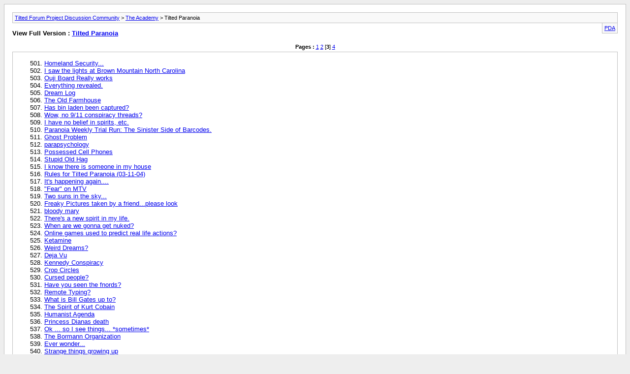

--- FILE ---
content_type: text/html; charset=ISO-8859-1
request_url: https://www.thetfp.com/tfp/archive/f-45-p-3.html
body_size: 7947
content:
<!DOCTYPE html PUBLIC "-//W3C//DTD XHTML 1.0 Transitional//EN" "http://www.w3.org/TR/xhtml1/DTD/xhtml1-transitional.dtd">
<html xmlns="http://www.w3.org/1999/xhtml" dir="ltr" lang="en">
<head>
	<meta http-equiv="Content-Type" content="text/html; charset=ISO-8859-1" />
	<meta name="keywords" content="Tilted Paranoia, tilted,forum,project,tfproject,tfp,community,message,board,evolution,sexuality,humanity,politics,philosophy" />
	<meta name="description" content="[Archive] Page 3 Conspiracies, ghost stories, oddities." />
	
	<title>Tilted Paranoia [Archive] - Page 3 - Tilted Forum Project Discussion Community</title>
	<link rel="stylesheet" type="text/css" href="https://thetfp.com/tfp/archive/archive.css" />
</head>
<body>
<div class="pagebody">
<div id="navbar"><a href="https://thetfp.com/tfp/archive/">Tilted Forum Project Discussion Community</a> &gt; <a href="https://thetfp.com/tfp/archive/f-42.html">The Academy</a> &gt; Tilted Paranoia</div>
<hr />
<div class="pda"><a href="https://thetfp.com/tfp/archive/f-45-p-3.html?pda=1" rel="nofollow">PDA</a></div>
<p class="largefont">View Full Version : <a href="https://thetfp.com/tfp/tilted-paranoia/">Tilted Paranoia</a></p>
<hr />
<div id="pagenumbers"><b>Pages :</b>
<a href="https://thetfp.com/tfp/archive/f-45.html">1</a>
<a href="https://thetfp.com/tfp/archive/f-45-p-2.html">2</a>
[<b>3</b>]
<a href="https://thetfp.com/tfp/archive/f-45-p-4.html">4</a>
</div>
<hr />
<div id="content">
<ol start="501">
	<li> <a href="https://thetfp.com/tfp/tilted-paranoia/48466-homeland-security.html">Homeland Security...</a></li>
	<li> <a href="https://thetfp.com/tfp/tilted-paranoia/48290-i-saw-lights-brown-mountain-north-carolina.html">I saw the lights at Brown Mountain North Carolina</a></li>
	<li> <a href="https://thetfp.com/tfp/tilted-paranoia/47860-ouji-board-really-works.html">Ouji Board Really works</a></li>
	<li> <a href="https://thetfp.com/tfp/tilted-paranoia/47721-everything-revealed.html">Everything revealed.</a></li>
	<li> <a href="https://thetfp.com/tfp/tilted-paranoia/47508-dream-log.html">Dream Log</a></li>
	<li> <a href="https://thetfp.com/tfp/tilted-paranoia/47470-old-farmhouse.html">The Old Farmhouse</a></li>
	<li> <a href="https://thetfp.com/tfp/tilted-paranoia/47303-has-bin-laden-been-captured.html">Has bin laden been captured?</a></li>
	<li> <a href="https://thetfp.com/tfp/tilted-paranoia/46865-wow-no-9-11-conspiracy-threads.html">Wow, no 9/11 conspiracy threads?</a></li>
	<li> <a href="https://thetfp.com/tfp/tilted-paranoia/46737-i-have-no-belief-spirits-etc.html">I have no belief in spirits, etc.</a></li>
	<li> <a href="https://thetfp.com/tfp/tilted-paranoia/46669-paranoia-weekly-trial-run-sinister-side-barcodes.html">Paranoia Weekly Trial Run: The Sinister Side of Barcodes.</a></li>
	<li> <a href="https://thetfp.com/tfp/tilted-paranoia/46647-ghost-problem.html">Ghost Problem</a></li>
	<li> <a href="https://thetfp.com/tfp/tilted-paranoia/46582-parapsychology.html">parapsychology</a></li>
	<li> <a href="https://thetfp.com/tfp/tilted-paranoia/46332-possessed-cell-phones.html">Possessed Cell Phones</a></li>
	<li> <a href="https://thetfp.com/tfp/tilted-paranoia/46291-stupid-old-hag.html">Stupid Old Hag</a></li>
	<li> <a href="https://thetfp.com/tfp/tilted-paranoia/46063-i-know-there-someone-my-house.html">I know there is someone in my house</a></li>
	<li> <a href="https://thetfp.com/tfp/tilted-paranoia/45934-rules-tilted-paranoia-03-11-04-a.html">Rules for Tilted Paranoia (03-11-04)</a></li>
	<li> <a href="https://thetfp.com/tfp/tilted-paranoia/45864-its-happening-again.html">It's happening again....</a></li>
	<li> <a href="https://thetfp.com/tfp/tilted-paranoia/45650-fear-mtv.html">&quot;Fear&quot; on MTV</a></li>
	<li> <a href="https://thetfp.com/tfp/tilted-paranoia/45635-two-suns-sky.html">Two suns in the sky...</a></li>
	<li> <a href="https://thetfp.com/tfp/tilted-paranoia/45132-freaky-pictures-taken-friend-please-look.html">Freaky Pictures taken by a friend...please look</a></li>
	<li> <a href="https://thetfp.com/tfp/tilted-paranoia/44908-bloody-mary.html">bloody mary</a></li>
	<li> <a href="https://thetfp.com/tfp/tilted-paranoia/44741-theres-new-spirit-my-life.html">There's a new spirit in my life.</a></li>
	<li> <a href="https://thetfp.com/tfp/tilted-paranoia/44255-when-we-gonna-get-nuked.html">When are we gonna get nuked?</a></li>
	<li> <a href="https://thetfp.com/tfp/tilted-paranoia/43333-online-games-used-predict-real-life-actions.html">Online games used to predict real life actions?</a></li>
	<li> <a href="https://thetfp.com/tfp/tilted-paranoia/43206-ketamine.html">Ketamine</a></li>
	<li> <a href="https://thetfp.com/tfp/tilted-paranoia/43055-weird-dreams.html">Weird Dreams?</a></li>
	<li> <a href="https://thetfp.com/tfp/tilted-paranoia/42893-deja-vu.html">Deja Vu</a></li>
	<li> <a href="https://thetfp.com/tfp/tilted-paranoia/42859-kennedy-conspiracy.html">Kennedy Conspiracy</a></li>
	<li> <a href="https://thetfp.com/tfp/tilted-paranoia/42854-crop-circles.html">Crop Circles</a></li>
	<li> <a href="https://thetfp.com/tfp/tilted-paranoia/42849-cursed-people.html">Cursed people?</a></li>
	<li> <a href="https://thetfp.com/tfp/tilted-paranoia/42655-have-you-seen-fnords.html">Have you seen the fnords?</a></li>
	<li> <a href="https://thetfp.com/tfp/tilted-paranoia/42145-remote-typing.html">Remote Typing?</a></li>
	<li> <a href="https://thetfp.com/tfp/tilted-paranoia/41805-what-bill-gates-up.html">What is Bill Gates up to?</a></li>
	<li> <a href="https://thetfp.com/tfp/tilted-paranoia/41776-spirit-kurt-cobain.html">The Spirit of Kurt Cobain</a></li>
	<li> <a href="https://thetfp.com/tfp/tilted-paranoia/41325-humanist-agenda.html">Humanist Agenda</a></li>
	<li> <a href="https://thetfp.com/tfp/tilted-paranoia/41221-princess-dianas-death.html">Princess Dianas death</a></li>
	<li> <a href="https://thetfp.com/tfp/tilted-paranoia/41174-ok-so-i-see-things-sometimes.html">Ok ... so I see things... *sometimes*</a></li>
	<li> <a href="https://thetfp.com/tfp/tilted-paranoia/41157-bormann-organization.html">The Bormann Organization</a></li>
	<li> <a href="https://thetfp.com/tfp/tilted-paranoia/41105-ever-wonder.html">Ever wonder...</a></li>
	<li> <a href="https://thetfp.com/tfp/tilted-paranoia/41023-strange-things-growing-up.html">Strange things growing up</a></li>
	<li> <a href="https://thetfp.com/tfp/tilted-paranoia/41002-i-have-ouija-board-doesnt-work.html">I have a Ouija board and it doesnt work</a></li>
	<li> <a href="https://thetfp.com/tfp/tilted-paranoia/40997-had-paranormal-experiences.html">Had Paranormal experiences?</a></li>
	<li> <a href="https://thetfp.com/tfp/tilted-paranoia/40946-lucid-dreaming.html">Lucid dreaming</a></li>
	<li> <a href="https://thetfp.com/tfp/tilted-paranoia/40931-strange-dream.html">Strange Dream</a></li>
	<li> <a href="https://thetfp.com/tfp/tilted-paranoia/40877-distance-healing-ronnie-hawkins.html">Distance Healing - Ronnie Hawkins</a></li>
	<li> <a href="https://thetfp.com/tfp/tilted-paranoia/40844-something-lighten-your-mind.html">Something to &quot;lighten&quot; your mind</a></li>
	<li> <a href="https://thetfp.com/tfp/tilted-paranoia/40830-strange-lights-march-13-1997-a.html">Strange lights (March 13, 1997)</a></li>
	<li> <a href="https://thetfp.com/tfp/tilted-paranoia/40797-check-out.html">Check this out...</a></li>
	<li> <a href="https://thetfp.com/tfp/tilted-paranoia/40687-1984.html">1984</a></li>
	<li> <a href="https://thetfp.com/tfp/tilted-paranoia/40669-nervous-about.html">nervous about ....</a></li>
	<li> <a href="https://thetfp.com/tfp/tilted-paranoia/40556-dreams-telling-future.html">Dreams Telling The Future?</a></li>
	<li> <a href="https://thetfp.com/tfp/tilted-paranoia/40514-lightning.html">Lightning</a></li>
	<li> <a href="https://thetfp.com/tfp/tilted-paranoia/40414-interesting-newspaper-clip.html">interesting newspaper clip...</a></li>
	<li> <a href="https://thetfp.com/tfp/tilted-paranoia/40260-im-nuts.html">I'm nuts.</a></li>
	<li> <a href="https://thetfp.com/tfp/tilted-paranoia/40240-your-thoughs-people-who-proclaim-themsevles-psychic.html">Your thoughs on people who proclaim themsevles psychic</a></li>
	<li> <a href="https://thetfp.com/tfp/tilted-paranoia/40142-i-have-ghost-problem.html">I have a ghost problem</a></li>
	<li> <a href="https://thetfp.com/tfp/tilted-paranoia/40098-significant-numbers.html">Significant numbers?</a></li>
	<li> <a href="https://thetfp.com/tfp/tilted-paranoia/40032-have-you-ever-lived-haunted-house.html">Have you ever lived in a Haunted house?</a></li>
	<li> <a href="https://thetfp.com/tfp/tilted-paranoia/39920-want-have-strange-dreams-nightmares-paranoia-read-very-creepy-story.html">Want to have strange dreams and/or nightmares/paranoia? Read this very creepy story</a></li>
	<li> <a href="https://thetfp.com/tfp/tilted-paranoia/39746-whatever-happened-mars-polar-lander.html">Whatever Happened to Mars Polar Lander?</a></li>
	<li> <a href="https://thetfp.com/tfp/tilted-paranoia/39719-my-gf-walking-other-day.html">my gf was walking the other day...</a></li>
	<li> <a href="https://thetfp.com/tfp/tilted-paranoia/39585-ghost-story-cnn.html">Ghost story from CNN</a></li>
	<li> <a href="https://thetfp.com/tfp/tilted-paranoia/39148-alternate-story-saddams-capture.html">Alternate story on Saddam's capture</a></li>
	<li> <a href="https://thetfp.com/tfp/tilted-paranoia/39040-do-you-think-real-saddam-captured.html">Do you think it is the REAL Saddam that was captured?</a></li>
	<li> <a href="https://thetfp.com/tfp/tilted-paranoia/39013-someone-said.html">Someone said...</a></li>
	<li> <a href="https://thetfp.com/tfp/tilted-paranoia/38978-pink-floyd-wizard-oz.html">Pink Floyd &amp; The Wizard of Oz</a></li>
	<li> <a href="https://thetfp.com/tfp/tilted-paranoia/38559-how-respond-sensitively.html">How to respond sensitively</a></li>
	<li> <a href="https://thetfp.com/tfp/tilted-paranoia/38435-anti-gravity.html">Anti-Gravity</a></li>
	<li> <a href="https://thetfp.com/tfp/tilted-paranoia/38268-chemtrails.html">Chemtrails</a></li>
	<li> <a href="https://thetfp.com/tfp/tilted-paranoia/37739-surgery.html">Surgery</a></li>
	<li> <a href="https://thetfp.com/tfp/tilted-paranoia/37513-jack-ripper.html">Jack the Ripper</a></li>
	<li> <a href="https://thetfp.com/tfp/tilted-paranoia/37356-sleepwalking-activity.html">Sleepwalking activity</a></li>
	<li> <a href="https://thetfp.com/tfp/tilted-paranoia/37227-satanists.html">Satanists</a></li>
	<li> <a href="https://thetfp.com/tfp/tilted-paranoia/37214-same-fuckin-dream.html">same fuckin' dream</a></li>
	<li> <a href="https://thetfp.com/tfp/tilted-paranoia/37147-ringing-ear-s.html">Ringing in the ear(s).</a></li>
	<li> <a href="https://thetfp.com/tfp/tilted-paranoia/37017-radio-guessing-songs.html">radio guessing songs?</a></li>
	<li> <a href="https://thetfp.com/tfp/tilted-paranoia/36924-teds-caving-story.html">Ted's caving story</a></li>
	<li> <a href="https://thetfp.com/tfp/tilted-paranoia/36793-report-iron-mountain-hoax-coverup.html">Report from Iron Mountain, hoax or coverup?</a></li>
	<li> <a href="https://thetfp.com/tfp/tilted-paranoia/36769-those-who-think-us-government-killed-jfk.html">For those who think the US Government killed JFK,</a></li>
	<li> <a href="https://thetfp.com/tfp/tilted-paranoia/36437-denver-int-airport.html">Denver Int Airport...</a></li>
	<li> <a href="https://thetfp.com/tfp/tilted-paranoia/36366-chariots-gods.html">Chariots of the Gods</a></li>
	<li> <a href="https://thetfp.com/tfp/tilted-paranoia/36274-bones-air45-new-mystery.html">Bones = air45?  A new mystery!</a></li>
	<li> <a href="https://thetfp.com/tfp/tilted-paranoia/36203-anyone-south-carolina.html">Anyone in South Carolina?</a></li>
	<li> <a href="https://thetfp.com/tfp/tilted-paranoia/36115-am-i-thread-killer.html">Am I a thread killer?</a></li>
	<li> <a href="https://thetfp.com/tfp/tilted-paranoia/35981-ever-think-gods-just-fucking-you.html">Ever think gods just fucking with you?</a></li>
	<li> <a href="https://thetfp.com/tfp/tilted-paranoia/35906-out-body-experiances.html">Out of body experiances</a></li>
	<li> <a href="https://thetfp.com/tfp/tilted-paranoia/35797-intense-dreaming.html">Intense DReaming</a></li>
	<li> <a href="https://thetfp.com/tfp/tilted-paranoia/35667-someone-using-my-id.html">Is someone using my ID</a></li>
	<li> <a href="https://thetfp.com/tfp/tilted-paranoia/35556-people-watching.html">People watching</a></li>
	<li> <a href="https://thetfp.com/tfp/tilted-paranoia/35496-question-about-hubble-photos.html">Question about Hubble Photos..</a></li>
	<li> <a href="https://thetfp.com/tfp/tilted-paranoia/35253-11-11-a.html">11:11</a></li>
	<li> <a href="https://thetfp.com/tfp/tilted-paranoia/35056-wierd-coincidences-astronomical-events.html">Wierd coincidences/Astronomical events</a></li>
	<li> <a href="https://thetfp.com/tfp/tilted-paranoia/34954-urban-legends-presentation-very-creepy.html">Urban legends presentation - very creepy</a></li>
	<li> <a href="https://thetfp.com/tfp/tilted-paranoia/34953-ghosts-hauntings-video-you-may-get-scared.html">Ghosts and hauntings video - You may get scared</a></li>
	<li> <a href="https://thetfp.com/tfp/tilted-paranoia/34951-most-excellent-website-i-just-discovered.html">Most Excellent Website I Just Discovered</a></li>
	<li> <a href="https://thetfp.com/tfp/tilted-paranoia/34926-what-universe-expanding-into.html">What is the universe expanding into?</a></li>
	<li> <a href="https://thetfp.com/tfp/tilted-paranoia/34816-sleep-showering.html">Sleep...showering?</a></li>
	<li> <a href="https://thetfp.com/tfp/tilted-paranoia/34808-my-one-only-ghost-story.html">My one and only ghost story</a></li>
	<li> <a href="https://thetfp.com/tfp/tilted-paranoia/34514-reading-people.html">Reading people</a></li>
	<li> <a href="https://thetfp.com/tfp/tilted-paranoia/34382-doors-arent-there-my-dreams.html">Doors that aren't there in my dreams</a></li>
	<li> <a href="https://thetfp.com/tfp/tilted-paranoia/34360-stds-govt-ploy.html">STD's.... Gov't ploy?</a></li>
	<li> <a href="https://thetfp.com/tfp/tilted-paranoia/34340-dr-fritz-whats-your-say.html">Dr Fritz.. What's your say..?</a></li>
	<li> <a href="https://thetfp.com/tfp/tilted-paranoia/34203-rage.html">rage</a></li>
	<li> <a href="https://thetfp.com/tfp/tilted-paranoia/34134-truely-alone.html">Truely alone?</a></li>
	<li> <a href="https://thetfp.com/tfp/tilted-paranoia/34132-ever-wonder-why-sensory-input.html">Ever wonder why.. sensory input</a></li>
	<li> <a href="https://thetfp.com/tfp/tilted-paranoia/34038-bunny-man.html">Bunny Man!!!</a></li>
	<li> <a href="https://thetfp.com/tfp/tilted-paranoia/34030-forensic-expert-says-bigfoot-real.html">Forensic Expert Says Bigfoot Is Real</a></li>
	<li> <a href="https://thetfp.com/tfp/tilted-paranoia/33993-ghosts.html">Ghosts?</a></li>
	<li> <a href="https://thetfp.com/tfp/tilted-paranoia/33884-sleep-paralysis-continued.html">Sleep paralysis, continued</a></li>
	<li> <a href="https://thetfp.com/tfp/tilted-paranoia/33880-did-courtney-love-kill-kurt-cobain.html">Did Courtney Love kill Kurt Cobain?</a></li>
	<li> <a href="https://thetfp.com/tfp/tilted-paranoia/33879-jesus-dead.html">Jesus = dead?</a></li>
	<li> <a href="https://thetfp.com/tfp/tilted-paranoia/33858-information-storage-brain.html">Information storage in the brain.</a></li>
	<li> <a href="https://thetfp.com/tfp/tilted-paranoia/33812-bush-saudis.html">Bush and the Saudi's</a></li>
	<li> <a href="https://thetfp.com/tfp/tilted-paranoia/33810-dream.html">A Dream</a></li>
	<li> <a href="https://thetfp.com/tfp/tilted-paranoia/33776-insane-coincidence.html">Insane coincidence or ...?</a></li>
	<li> <a href="https://thetfp.com/tfp/tilted-paranoia/33600-what-exactly-does-hearing-voices-your-head-sound-like.html">What exactly does hearing voices in your head sound like?</a></li>
	<li> <a href="https://thetfp.com/tfp/tilted-paranoia/33278-electronic-ghosts.html">Electronic ghosts?</a></li>
	<li> <a href="https://thetfp.com/tfp/tilted-paranoia/33263-when-everyone-else-quiet.html">when everyone else is quiet</a></li>
	<li> <a href="https://thetfp.com/tfp/tilted-paranoia/33158-i-joined-site-spy-my-bf-how-weird-iam.html">I joined this site to spy on my bf? How weird I'am?</a></li>
	<li> <a href="https://thetfp.com/tfp/tilted-paranoia/32685-god-daaaaaaamn-now-one-proper-nutjob.html">God Daaaaaaamn !  Now that is one PROPER nutjob</a></li>
	<li> <a href="https://thetfp.com/tfp/tilted-paranoia/32436-did-i-meet-ghost.html">Did I meet a ghost?</a></li>
	<li> <a href="https://thetfp.com/tfp/tilted-paranoia/32192-wonder-what-she-saw.html">Wonder what she saw?</a></li>
	<li> <a href="https://thetfp.com/tfp/tilted-paranoia/32148-wave-silence.html">A wave of silence.</a></li>
	<li> <a href="https://thetfp.com/tfp/tilted-paranoia/31909-aids-invented-wipe-out-gay-men.html">Was AIDS invented to wipe out gay men?</a></li>
	<li> <a href="https://thetfp.com/tfp/tilted-paranoia/31782-ghost-posts.html">Ghost posts</a></li>
	<li> <a href="https://thetfp.com/tfp/tilted-paranoia/31641-flu-shots.html">Flu Shots</a></li>
	<li> <a href="https://thetfp.com/tfp/tilted-paranoia/31519-matrix-reloaded-revelation-method.html">The Matrix Reloaded: Revelation of the Method</a></li>
	<li> <a href="https://thetfp.com/tfp/tilted-paranoia/31512-explanation-please.html">Explanation Please</a></li>
	<li> <a href="https://thetfp.com/tfp/tilted-paranoia/31415-when-youre-going-sleep-do-you-ever-get-feeling.html">When you're going to sleep do you ever get this feeling?</a></li>
	<li> <a href="https://thetfp.com/tfp/tilted-paranoia/31354-organ-donors-careful.html">Organ Donors be careful?</a></li>
	<li> <a href="https://thetfp.com/tfp/tilted-paranoia/31020-urban-legends-thier-factuallity.html">Urban Legends and thier factuallity</a></li>
	<li> <a href="https://thetfp.com/tfp/tilted-paranoia/31019-conspiracies-eh.html">Conspiracies, eh?</a></li>
	<li> <a href="https://thetfp.com/tfp/tilted-paranoia/31015-mental-excercise-no-pun-intended.html">a mental excercise (no pun intended)</a></li>
	<li> <a href="https://thetfp.com/tfp/tilted-paranoia/30782-ghost-trackers.html">Ghost Trackers!!!!</a></li>
	<li> <a href="https://thetfp.com/tfp/tilted-paranoia/30607-possessed.html">Possessed?</a></li>
	<li> <a href="https://thetfp.com/tfp/tilted-paranoia/30407-has-anyone-passed-away-your-house.html">Has anyone passed away in your house?</a></li>
	<li> <a href="https://thetfp.com/tfp/tilted-paranoia/30227-do-you.html">do you?</a></li>
	<li> <a href="https://thetfp.com/tfp/tilted-paranoia/30189-area-51-a.html">Area 51</a></li>
	<li> <a href="https://thetfp.com/tfp/tilted-paranoia/30146-build-your-own-conspiracy-theory.html">Build Your Own Conspiracy Theory</a></li>
	<li> <a href="https://thetfp.com/tfp/tilted-paranoia/29896-dont-know-what-call-belongs-here-mods.html">dont know what to call this (belongs here mods)</a></li>
	<li> <a href="https://thetfp.com/tfp/tilted-paranoia/29846-tupac-alive.html">TUPAC? Alive?</a></li>
	<li> <a href="https://thetfp.com/tfp/tilted-paranoia/29458-crappy-dreams.html">Crappy dreams</a></li>
	<li> <a href="https://thetfp.com/tfp/tilted-paranoia/29422-john-titor-real-time-traveler.html">John Titor, Real Time Traveler</a></li>
	<li> <a href="https://thetfp.com/tfp/tilted-paranoia/29316-people-presences-standing-over-your-bed.html">people/presences standing over your bed</a></li>
	<li> <a href="https://thetfp.com/tfp/tilted-paranoia/29307-your-thoughts-cloning-let-your-mind-wander.html">Your thoughts on cloning. Let your mind wander.</a></li>
	<li> <a href="https://thetfp.com/tfp/tilted-paranoia/29136-dreams-where-you-know-youre-dreaming.html">Dreams where you know youre dreaming.</a></li>
	<li> <a href="https://thetfp.com/tfp/tilted-paranoia/29076-youve-been-damned.html">You've been damned!</a></li>
	<li> <a href="https://thetfp.com/tfp/tilted-paranoia/28969-umm-holy-crap.html">umm holy crap.</a></li>
	<li> <a href="https://thetfp.com/tfp/tilted-paranoia/28785-how-do-we-know.html">How do we know?</a></li>
	<li> <a href="https://thetfp.com/tfp/tilted-paranoia/28455-too-lazy-paranoid.html">Too lazy to be paranoid?</a></li>
	<li> <a href="https://thetfp.com/tfp/tilted-paranoia/28402-sorry.html">sorry</a></li>
	<li> <a href="https://thetfp.com/tfp/tilted-paranoia/28115-tarot-cards.html">tarot cards</a></li>
	<li> <a href="https://thetfp.com/tfp/tilted-paranoia/27940-cross-dressing-madness.html">Cross dressing madness</a></li>
	<li> <a href="https://thetfp.com/tfp/tilted-paranoia/27286-ac-here-controlled-spirits.html">The AC here is controlled by spirits!</a></li>
	<li> <a href="https://thetfp.com/tfp/tilted-paranoia/27207-being-followed.html">Being Followed</a></li>
	<li> <a href="https://thetfp.com/tfp/tilted-paranoia/27195-dulce-new-mexico.html">Dulce, New Mexico</a></li>
	<li> <a href="https://thetfp.com/tfp/tilted-paranoia/27182-not-paranoid-about-anything.html">Not paranoid about anything</a></li>
	<li> <a href="https://thetfp.com/tfp/tilted-paranoia/27170-aliens-among-us.html">aliens among us</a></li>
	<li> <a href="https://thetfp.com/tfp/tilted-paranoia/27066-fast-food.html">Fast Food</a></li>
	<li> <a href="https://thetfp.com/tfp/tilted-paranoia/27011-no-more-tilted-paranoia-me.html">no more tilted paranoia for me!</a></li>
	<li> <a href="https://thetfp.com/tfp/tilted-paranoia/26953-lesson-photographers.html">Lesson to Photographers</a></li>
	<li> <a href="https://thetfp.com/tfp/tilted-paranoia/26896-gremlin-toilet-scene.html">Gremlin Toilet Scene</a></li>
	<li> <a href="https://thetfp.com/tfp/tilted-paranoia/26835-whoaitsz.html">WhoaItsZ..</a></li>
	<li> <a href="https://thetfp.com/tfp/tilted-paranoia/26810-how-not-paranoid.html">How Not To Be Paranoid?</a></li>
	<li> <a href="https://thetfp.com/tfp/tilted-paranoia/26755-flight-93-a.html">Flight 93</a></li>
	<li> <a href="https://thetfp.com/tfp/tilted-paranoia/26760-ghosts-just-sound.html">Ghosts are just sound?</a></li>
	<li> <a href="https://thetfp.com/tfp/tilted-paranoia/26657-zoooommmmbbbiieeesss.html">ZOOOOMMMMBBBIIEEESSS!!!</a></li>
	<li> <a href="https://thetfp.com/tfp/tilted-paranoia/26475-im-not-paranoid.html">I'M NOT PARANOID............</a></li>
	<li> <a href="https://thetfp.com/tfp/tilted-paranoia/26289-infrasound-linked-hauntings.html">Infrasound linked with &quot;hauntings&quot;</a></li>
	<li> <a href="https://thetfp.com/tfp/tilted-paranoia/26101-darkness-falls-freaked-me-out.html">Darkness Falls. . . Freaked me out!!!!</a></li>
	<li> <a href="https://thetfp.com/tfp/tilted-paranoia/25903-anyone-else-think-really-wierd.html">anyone else think this is really wierd.</a></li>
	<li> <a href="https://thetfp.com/tfp/tilted-paranoia/25840-schizophrenia-higher-consciousness.html">Schizophrenia: A higher consciousness?</a></li>
	<li> <a href="https://thetfp.com/tfp/tilted-paranoia/25831-routers.html">Routers</a></li>
	<li> <a href="https://thetfp.com/tfp/tilted-paranoia/25686-astral-travel.html">Astral Travel</a></li>
	<li> <a href="https://thetfp.com/tfp/tilted-paranoia/25681-can-reality-edited-censored-like-tv.html">Can Reality Be Edited or Censored Like TV?</a></li>
	<li> <a href="https://thetfp.com/tfp/tilted-paranoia/25517-aliens-kids.html">Aliens as kids</a></li>
	<li> <a href="https://thetfp.com/tfp/tilted-paranoia/25505-alone-dark-bathroom.html">Alone in a dark bathroom...</a></li>
	<li> <a href="https://thetfp.com/tfp/tilted-paranoia/25492-ants-taking-over.html">Ants are taking over....</a></li>
	<li> <a href="https://thetfp.com/tfp/tilted-paranoia/25441-incense.html">Incense</a></li>
	<li> <a href="https://thetfp.com/tfp/tilted-paranoia/25222-ball-lightning.html">Ball Lightning</a></li>
	<li> <a href="https://thetfp.com/tfp/tilted-paranoia/24894-rainbow-swastika.html">The Rainbow Swastika</a></li>
	<li> <a href="https://thetfp.com/tfp/tilted-paranoia/24656-greatest-realistic-fear.html">Greatest realistic fear?</a></li>
	<li> <a href="https://thetfp.com/tfp/tilted-paranoia/24616-i-cant-see-my-face.html">I Can't See My Face!!!</a></li>
	<li> <a href="https://thetfp.com/tfp/tilted-paranoia/24591-my-ghost-hat.html">My ghost hat</a></li>
	<li> <a href="https://thetfp.com/tfp/tilted-paranoia/24319-anybody-have-any-weird-websites.html">Anybody have any weird websites?</a></li>
	<li> <a href="https://thetfp.com/tfp/tilted-paranoia/24304-freaked-out-basements.html">Freaked out in Basements,</a></li>
	<li> <a href="https://thetfp.com/tfp/tilted-paranoia/24303-does-master-beckon.html">Does the Master beckon?</a></li>
	<li> <a href="https://thetfp.com/tfp/tilted-paranoia/24007-your-tv-watching-you.html">Your TV is watching YOU!</a></li>
	<li> <a href="https://thetfp.com/tfp/tilted-paranoia/23904-what-worse.html">What is Worse</a></li>
	<li> <a href="https://thetfp.com/tfp/tilted-paranoia/23790-freaky.html">Freaky</a></li>
	<li> <a href="https://thetfp.com/tfp/tilted-paranoia/23785-doing-things-while-asleep.html">Doing things while asleep</a></li>
	<li> <a href="https://thetfp.com/tfp/tilted-paranoia/23784-denver-airport-area-51-a.html">Denver Airport=Area 51</a></li>
	<li> <a href="https://thetfp.com/tfp/tilted-paranoia/23557-my-deaf-cat-can-hear-things.html">My deaf cat can hear things..</a></li>
	<li> <a href="https://thetfp.com/tfp/tilted-paranoia/23481-auras.html">auras?</a></li>
	<li> <a href="https://thetfp.com/tfp/tilted-paranoia/23454-how-do-they-know.html">how do they know!?</a></li>
	<li> <a href="https://thetfp.com/tfp/tilted-paranoia/23381-weird-wave-feeling.html">Weird wave feeling?</a></li>
	<li> <a href="https://thetfp.com/tfp/tilted-paranoia/23352-diamonds-forever.html">Diamonds are forever</a></li>
	<li> <a href="https://thetfp.com/tfp/tilted-paranoia/23328-ouija-board.html">The Ouija Board</a></li>
	<li> <a href="https://thetfp.com/tfp/tilted-paranoia/23313-dreaming-deja-vu.html">Dreaming in Deja Vu?</a></li>
	<li> <a href="https://thetfp.com/tfp/tilted-paranoia/23194-under-bed.html">under the bed</a></li>
	<li> <a href="https://thetfp.com/tfp/tilted-paranoia/23188-forum-useless.html">This forum is useless.</a></li>
	<li> <a href="https://thetfp.com/tfp/tilted-paranoia/23175-wesley-willis-fact-jimi-hendrix.html">Wesley Willis is in fact....JIMI HENDRIX!!!</a></li>
	<li> <a href="https://thetfp.com/tfp/tilted-paranoia/23093-swimming-lakes.html">swimming in lakes</a></li>
	<li> <a href="https://thetfp.com/tfp/tilted-paranoia/22972-true-paranoia.html">True paranoia</a></li>
	<li> <a href="https://thetfp.com/tfp/tilted-paranoia/22925-listening-house.html">Listening to the house.</a></li>
	<li> <a href="https://thetfp.com/tfp/tilted-paranoia/22830-um-ok.html">um....... ok</a></li>
	<li> <a href="https://thetfp.com/tfp/tilted-paranoia/22817-obes.html">OBE's</a></li>
	<li> <a href="https://thetfp.com/tfp/tilted-paranoia/22741-ok-wierd.html">Ok, this is wierd</a></li>
	<li> <a href="https://thetfp.com/tfp/tilted-paranoia/22726-tfp-dream-journal.html">TFP Dream Journal</a></li>
	<li> <a href="https://thetfp.com/tfp/tilted-paranoia/22522-tfp-trip-kings-park-psychiatric-center.html">TFP Trip To Kings Park Psychiatric Center</a></li>
	<li> <a href="https://thetfp.com/tfp/tilted-paranoia/22489-street-lights-go-out-when-i-pass.html">Street lights go out when I pass by</a></li>
	<li> <a href="https://thetfp.com/tfp/tilted-paranoia/22487-death-paul-mccartney.html">The Death of Paul McCartney</a></li>
	<li> <a href="https://thetfp.com/tfp/tilted-paranoia/22441-psycho-stalker.html">Psycho Stalker!</a></li>
	<li> <a href="https://thetfp.com/tfp/tilted-paranoia/22435-lights-out-safety.html">Lights out for safety</a></li>
	<li> <a href="https://thetfp.com/tfp/tilted-paranoia/22298-i-intended-send-friend.html">I intended to send this to a friend.</a></li>
	<li> <a href="https://thetfp.com/tfp/tilted-paranoia/22250-home-alone.html">Home Alone</a></li>
	<li> <a href="https://thetfp.com/tfp/tilted-paranoia/22144-drug-induced-paranoia.html">Drug-Induced Paranoia</a></li>
	<li> <a href="https://thetfp.com/tfp/tilted-paranoia/22122-teacher-hiding-something.html">Teacher hiding something?</a></li>
	<li> <a href="https://thetfp.com/tfp/tilted-paranoia/22107-movies-made-your-paranoid.html">Movies that made your paranoid</a></li>
	<li> <a href="https://thetfp.com/tfp/tilted-paranoia/22099-deja-vu.html">Deja Vu</a></li>
	<li> <a href="https://thetfp.com/tfp/tilted-paranoia/22020-getting-reading.html">getting a &quot;reading&quot;</a></li>
	<li> <a href="https://thetfp.com/tfp/tilted-paranoia/21926-fear-flying.html">Fear of Flying?</a></li>
	<li> <a href="https://thetfp.com/tfp/tilted-paranoia/21743-when-reading-forum.html">When reading this forum...</a></li>
	<li> <a href="https://thetfp.com/tfp/tilted-paranoia/21734-shadows-move.html">Shadows that move..</a></li>
	<li> <a href="https://thetfp.com/tfp/tilted-paranoia/21693-strange-dreams-dreamscape.html">Strange Dreams.. Dreamscape??</a></li>
	<li> <a href="https://thetfp.com/tfp/tilted-paranoia/21679-moon-landing-faked.html">The Moon Landing - Faked?</a></li>
	<li> <a href="https://thetfp.com/tfp/tilted-paranoia/21655-freaky-web-sites.html">Freaky Web Sites</a></li>
	<li> <a href="https://thetfp.com/tfp/tilted-paranoia/21633-musings-cigarette-smoking-man.html">Musings of a cigarette smoking Man</a></li>
	<li> <a href="https://thetfp.com/tfp/tilted-paranoia/21553-now-heres-theory.html">Now here's a theory...</a></li>
	<li> <a href="https://thetfp.com/tfp/tilted-paranoia/21465-do-cats-know-something-we-dont.html">Do cats know something we don't?</a></li>
	<li> <a href="https://thetfp.com/tfp/tilted-paranoia/21455-whats-your-thoughts-tupacs-death.html">Whats your thoughts on Tupac's Death?</a></li>
	<li> <a href="https://thetfp.com/tfp/tilted-paranoia/21393-ghost-sighting.html">Ghost sighting</a></li>
	<li> <a href="https://thetfp.com/tfp/tilted-paranoia/21377-subliminal-messages.html">Subliminal messages</a></li>
	<li> <a href="https://thetfp.com/tfp/tilted-paranoia/21340-my-house-being-overrun-fruit-flies.html">My house is being overrun by fruit flies</a></li>
	<li> <a href="https://thetfp.com/tfp/tilted-paranoia/21328-very-strange-coincidences.html">Very Strange Coincidences</a></li>
	<li> <a href="https://thetfp.com/tfp/tilted-paranoia/21293-reading-forum-4am-bad-idea.html">Reading this forum at 4am is a BAD IDEA.</a></li>
	<li> <a href="https://thetfp.com/tfp/tilted-paranoia/21281-paranoid-about-tfp.html">Paranoid about TFP</a></li>
	<li> <a href="https://thetfp.com/tfp/tilted-paranoia/21279-i-dont-wanna-freak-you-out-too-much-but-why-not.html">I Don't Wanna Freak You Out Too Much But Why Not</a></li>
	<li> <a href="https://thetfp.com/tfp/tilted-paranoia/21137-carlyle-group.html">Carlyle Group</a></li>
	<li> <a href="https://thetfp.com/tfp/tilted-paranoia/21130-question-does-anyone-ever-think-about.html">Question.  Does anyone ever think about this...</a></li>
	<li> <a href="https://thetfp.com/tfp/tilted-paranoia/21120-viking-question.html">Viking question</a></li>
	<li> <a href="https://thetfp.com/tfp/tilted-paranoia/21102-using-internet-information-long.html">Using the internet for information (long)</a></li>
	<li> <a href="https://thetfp.com/tfp/tilted-paranoia/20954-birds-trying-get-house-death.html">Birds trying to get in the house = death?</a></li>
	<li> <a href="https://thetfp.com/tfp/tilted-paranoia/20950-reality-shifts.html">Reality Shifts</a></li>
	<li> <a href="https://thetfp.com/tfp/tilted-paranoia/20864-sleep-paralysis-quest-truth.html">Sleep Paralysis: A Quest for the Truth.</a></li>
	<li> <a href="https://thetfp.com/tfp/tilted-paranoia/20807-strange-fear.html">a strange fear</a></li>
	<li> <a href="https://thetfp.com/tfp/tilted-paranoia/20806-changing-future.html">changing the future</a></li>
	<li> <a href="https://thetfp.com/tfp/tilted-paranoia/20768-catholicisim-vs-cultism.html">Catholicisim vs. Cultism</a></li>
	<li> <a href="https://thetfp.com/tfp/tilted-paranoia/20766-what-did-prez-bush-do-when-he-heard-about-9-11-a.html">What did Prez Bush do when he heard about 9/11?</a></li>
	<li> <a href="https://thetfp.com/tfp/tilted-paranoia/20684-serious-pro-believer-thread.html">a serious pro believer thread</a></li>
</ol>
</div>

<div id="copyright">vBulletin&reg; v3.8.7, Copyright &copy;2000-2026, vBulletin Solutions, Inc.
<br />Search Engine Optimization by <a rel="nofollow" href="http://www.crawlability.com/vbseo/">vBSEO</a> 3.6.0 PL2</div>
</div>
</body>
</html>